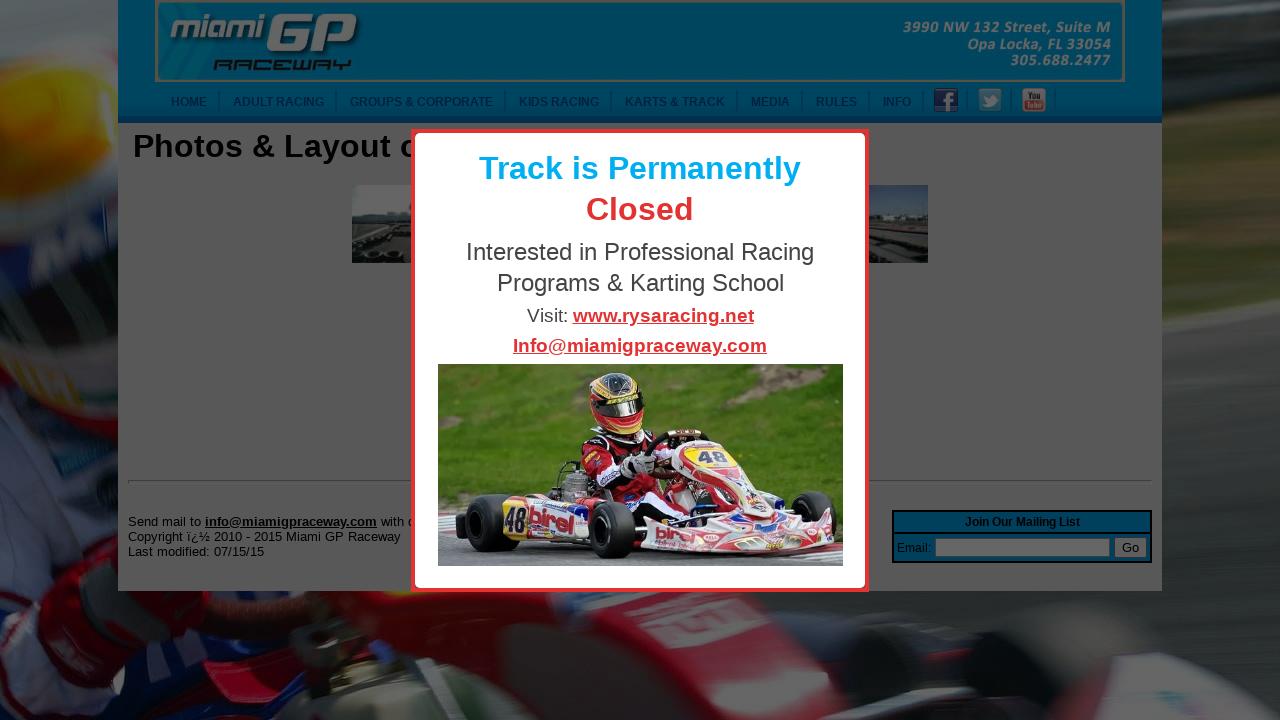

--- FILE ---
content_type: text/html
request_url: http://miamigpraceway.com/photolayout.asp
body_size: 15709
content:
<!DOCTYPE html PUBLIC "-//W3C//DTD XHTML 1.0 Transitional//EN" "http://www.w3.org/TR/xhtml1/DTD/xhtml1-transitional.dtd">
<html xmlns="http://www.w3.org/1999/xhtml">
<head>
<meta http-equiv="Content-Type" content="text/html; charset=windows-1252"/>
<meta content="width=device-width, initial-scale=1.0, maximum-scale=1.0, user-scalable=0" name="viewport">
<meta http-equiv="Content-Language" content="en-us"/>
<title>Photos & Layout of Track</title>
<meta name="GENERATOR" content="Microsoft FrontPage 6.0"/>
<meta name="ProgId" content="FrontPage.Editor.Document"/>
<link rel="File-List" href="index_files/filelist.xml"/>
<link href="Styles/jquery.lightbox-0.5.css" rel="stylesheet" type="text/css" />
<!--[if !mso]>
<style>
v\:*         { behavior: url(#default#VML) }
o\:*         { behavior: url(#default#VML) }
.shape       { behavior: url(#default#VML) }
</style>
<![endif]--><!--[if gte mso 9]>
<xml><o:shapedefaults v:ext="edit" spidmax="1027"/>
</xml><![endif]-->
<!--mstheme-->
<link rel="stylesheet" type="text/css" href="_themes/kart/kart10112013.css"/>

<meta name="Microsoft Theme" content="kart 1011, default"/>
<meta name="Microsoft Border" content="tlb, default"/>
<style media="all" type="text/css">@import "style2013.css";</style>
	<!--[if lt IE 7]>
		<link rel="stylesheet" type="text/css" href="menu/includes/ie6.css" media="screen"/>
	<![endif]-->
<script type="text/javascript">

  var _gaq = _gaq || [];
  _gaq.push(['_setAccount', 'UA-11819260-42']);
  _gaq.push(['_trackPageview']);

  (function() {
    var ga = document.createElement('script'); ga.type = 'text/javascript'; ga.async = true;
    ga.src = ('https:' == document.location.protocol ? 'https://ssl' : 'http://www') + '.google-analytics.com/ga.js';
    var s = document.getElementsByTagName('script')[0]; s.parentNode.insertBefore(ga, s);
  })();


</script>
</head>

<body><div class="wrapper1">
<a href="/"><img src="_borders/MiamiGPBanner.jpg" alt="Miami GP Racetrack" width="970" height="82" border="0"></a>
	<div class="wrapper"  style="width:1044px;">
		<div class="nav-wrapper">
			<div class="nav-left"></div>
			<div class="nav">
				<ul id="navigation" style=" display:block;">
                <li class="#">
						<a href="default.asp" target="_self">
							<span class="menu-left"></span>
							<span class="menu-mid">HOME</span>
							<span class="menu-right"></span>
						</a>
                        </li>
 
					<li class="#">
						<a href="rentals.asp" target="_self">
							<span class="menu-left"></span>
							<span class="menu-mid">ADULT RACING</span>
							<span class="menu-right"></span>
						</a>
	            	   	<div class="sub">			   				<ul>
         			   					<li>

									<a href="rentals.asp" target="_self">Rentals</a>
								</li>
         			   					<!--<li>
									<a href="leagues.asp" target="_self">Leagues</a>
								</li>-->
         			   					<li>
									<a href="endurance.asp" target="_self">Endurance</a>
								</li>
         			   					<li>
									<a href="schoolscoaching.asp" target="_self">Schools/Coaching</a>
								</li>
         			   					<li>
									<a href="proracing.asp" target="_self">Pro-Racing</a>
								</li>
         			   					<li>
									<a href="supermotominimoto.asp" target="_self">SuperMoto/Minimoto</a>
								</li>
			   				</ul>
                            </div>
					</li>
 
					<li class="#">
						<a href="corporate.asp" target="_self">
							<span class="menu-left"></span>
							<span class="menu-mid">GROUPS &amp; CORPORATE</span>
							<span class="menu-right"></span>
						</a>
	            	   	<div class="sub">
			   				<ul>
         			   					<li>
									<a href="corporate.asp" target="_self">Corporate/Team Building</a>
								</li>
         			   					
         			   					<li>
									<a href="birthday.asp" target="_self">Birthday Parties</a>
								</li>
         			   					<li>
									<a href="bachelor.asp" target="_self">Bachelor/Bachelorette Parties</a>
								</li>
			   				</ul>
                            </div>
					</li>
 
					<li class="#">
						<a href="kidsrentals.asp" target="_self">
							<span class="menu-left"></span>
							<span class="menu-mid">KIDS RACING</span>
							<span class="menu-right"></span>
						</a>
	            	   	<div class="sub">
			   				<ul>
         			   					<li>
									<a href="kidsrentals.asp" target="_self">Kids Rentals</a>
								</li>
         			   					<li>
									<a href="kidsbirthday.asp" target="_self">Kids Parties</a>
								</li>
         			   					<li>
									<a href="kidskarts.asp" target="_self">Kids Karts</a>
								</li>
         			   					<li>
									<a href="kidscoaching.asp" target="_self">Kids Coaching</a>
								</li>
         			   					<li>
									<a href="Kidsgettingstarted.asp" target="_self">Kids Pro-Racing</a>
								</li>
			   				</ul>
                            </div>
					</li>
 
					<li class="#">
						<a href="photodesc.asp" target="_self">
							<span class="menu-left"></span>
							<span class="menu-mid">KARTS &amp; TRACK</span>
							<span class="menu-right"></span>
						</a>
	            	   	<div class="sub">
			   				<ul>
         			   					<li>
									<a href="photodesc.asp" target="_self">Photos & Desc of Karts</a>
								</li>
         			   					<li>
									<a href="photolayout.asp" target="_self">Photos & Layout of Track</a>
								</li>
			   				</ul>
                            </div>
					</li>
 
					<li class="#">
						<a href="photos.asp" target="_self">
							<span class="menu-left"></span>
							<span class="menu-mid">MEDIA</span>
							<span class="menu-right"></span>
						</a>
	            	   	<div class="sub">
			   				<ul>
         			   					<li>
									<a href="photos.asp" target="_self">Photos</a>
								</li>
         			   					<li>
									<a href="celebrities.asp" target="_self">Celebrities</a>
								</li>
         			   					<li>
									<a href="youtube.asp" target="_self">Youtube</a>
								</li>
         			   					<li>
									<a href="video.asp" target="_self">Video</a>
								</li>
         			   					<li>
									<a href="safetyvideo.asp" target="_self">Safety Video</a>
								</li>
         			   					<li>
									<a href="reviews.asp" target="_self">Reviews</a>
								</li>
			   				</ul>
                            </div>
					</li>
 
					<li class="#">
						<a href="attire.asp" target="_self">
							<span class="menu-left"></span>
							<span class="menu-mid">RULES</span>
							<span class="menu-right"></span>
						</a>
	            	   	<div class="sub">
			   				<ul>
         			   					<li>
									<a href="attire.asp" target="_self">Attire</a>
								</li>
         			   					<li>
									<a href="requirements.asp" target="_self">Requirements</a>
								</li>
         			   					<li>
									<a href="rules.asp" target="_self">Rules & flags</a>
								</li>
			   				</ul>
                            </div>
					</li>
 
					<li class="#">
						<a href="infohours.asp" target="_self">
							<span class="menu-left"></span>
							<span class="menu-mid">INFO</span>
							<span class="menu-right"></span>
						</a>
	            	   	<div class="sub">
			   				<ul>
         			   					<li>
									<a href="infohours.asp" target="_self">Contact info/Hours/</a>
								</li>
         			   					<li>
									<a href="directions.asp" target="_self">Map/Directions</a>
								</li>
			   				</ul>
                            </div>
					</li>  
                    <li  class="pushD5">
						<a href="https://www.facebook.com/pages/Miami-GP-Raceway/208724877337" target="_self">
							<span class=""></span>
							<span class=""><img src="images/facebook.png" width="24" height="24" border="0" /></span>
							<span class=""></span>
						</a>
                    </li>
                    
                         <li  class="pushD5">
                         <a href="#" target="_self">
							<span class=""></span>
							<span class=""><img src="images/twitter.png" width="24" height="24" border="0" /></span>
							<span class=""></span>
                            </a>
						
                    </li>
                    
                         <li  class="pushD5">
						<a href="http://www.youtube.com/user/miamigpraceway?feature=watch"> 
							<span class=""></span>
							<span class=""><img src="images/youtube.png" width="24" height="24" /></span>
							<span class=""></span>
						</a>
                    </li>

			   	</ul>
			</div>
			<div class="nav-right"></div>
		<br><br>
	 </div>
	</div>
</div>

<div id="BobyContainter">
<!--msnavigation-->
<table border="0" cellpadding="0" cellspacing="0" width="100%">
 
<tr><td>
<div style="padding:5px; font-family: arial, helvetica;"> 
      <b><font size="6"  color="#000000">Photos &amp; Layout of Track </font></b>
<div id="GPMiamiRaceway">


<a href="media/photos/Entry_to_Pit_Area_with_Stands_on_Right.JPG"><img width="104" height="78" border="0" src="media/photos/Entry_to_Pit_Area_with_Stands_on_Right_small.JPG" alt="Entry to Pit Area with Stands on Right"/></a>
<a href="media/photos/Last_Turn_and_Pit_Lane_alongside_wall.JPG"><img width="104" height="78" border="0" src="media/photos/Last_Turn_and_Pit_Lane_alongside_wall_small.JPG" alt="Last Turn and Pit Lane alongside wall"/></a>



<a href="media/photos/Pit_Area_where_karts_start.JPG"><img width="104" height="78" border="0" src="media/photos/Pit_Area_where_karts_start_small.JPG" alt="Pit Area where karts start"/></a>
<a href="media/photos/Track_View.JPG"><img width="104" height="78" border="0" src="media/photos/Track_View_small.JPG" alt="Track View"/></a>



<a href="media/photos/View_from_spectator_stands.JPG"><img width="104" height="78" border="0" src="media/photos/View_from_spectator_stands_small.JPG" alt="View from spectator stands"/></a>

<div>



<a href="media/photos/redbull_2.jpg"><img width="104" height="78" border="0" src="media/photos/redbull_2_small.jpg" alt="redbull 2"/></a>
<a href="media/photos/redbull_3.jpg"><img width="104" height="78" border="0" src="media/photos/redbull_3_small.jpg" alt="redbull 3"/></a>
 <a href="media/photos/IMG_7892.jpg"><img width="104" height="78" border="0" src="media/photos/IMG_7892_small.jpg" alt="IMG_7892 3"/></a>
<a href="media/photos/IMG_8807.jpg"><img width="104" height="78" border="0" src="media/photos/IMG_8807_small.jpg" alt="IMG_8807 2"/></a>
 
</div>

<div><a href="media/photos/1MGP1.jpg"><img width="104" height="78" border="0" src="media/photos/1MGP1_small.jpg" alt="1MGP1"/></a>
<a href="media/photos/2MGP2.jpg"><img width="104" height="78" border="0" src="media/photos/2MGP2_small.jpg" alt="2MGP2"/></a></div>

 
 
 </div></div>
 
 </td>
  </tr>
  <!--msnavigation-->
</table>
<!--msnavigation-->
<table dir="ltr" border="0" cellpadding="0" cellspacing="0" width="100%">
  <tr>

    <!--msnavigation-->
    <td valign="top">

      <p align="left">
      <font face="Arial"color="#000000">

        </font>        
</p>      
      
      <!--msnavigation--></td>
  </tr>
  <!--msnavigation-->
</table>  <hr />
<!--msnavigation-->
<table border="0" cellpadding="0" cellspacing="0" width="100%">
  <tr>
    <td>
      <h5><font color="#000000">Send mail to </font> <a href="mailto:info@miamigpraceway.com"><font color="#000000"> info@miamigpraceway.com</font></a><font color="#000000"> with questions or comments about this web site.<br/>
        Copyright ï¿½ 2010 - 2015 Miami GP Raceway<br/>
        Last modified: 07/15/15 </font></h5></td>
<td><table border="0" cellpadding="3" cellspacing="0" bgcolor="#00A1E6" style="border:2px solid #000000;" align="right">
      <tr>
        <td align="center" style="font-weight: bold; font-family:Arial; font-size:12px; color:#000000;">Join Our Mailing List</td>
      </tr>
      <tr>
        <td align="center" style="border-top:2px solid #000000"><form name="ccoptin" action="http://visitor.r20.constantcontact.com/d.jsp" target="_blank" method="post" style="margin-bottom:2;">
          <input type="hidden" name="llr" value="4a55ircab">
          <input type="hidden" name="m" value="1102238939167">
          <input type="hidden" name="p" value="oi">
          <font style="font-weight: normal; font-family:Arial; font-size:12px; color:#000000;">Email:</font>
          <input type="text" name="ea" size="20" value="" style="font-size:10pt; border:1px solid #999999;">
          <input type="submit" name="go" value="Go" class="submit" style="font-family:Verdana,Geneva,Arial,Helvetica,sans-serif; font-size:10pt;">
        </form></td>
      </tr>
    </table></td>
  </tr>
  <!--msnavigation-->
</table>
</div>
<script language="javascript" type="text/javascript" src="js/jquery-1.3.2.min.js"></script> 
<script language="javascript" type="text/javascript" src="js/jquery.lightbox-0.5.min.js"></script> 
<script type="text/javascript"> 

$(function() {
	$('#GPMiamiRaceway a').lightBox({fixedNavigation:true});
});

</script>

<div id="dark-glass-lock-down">
    <div id="track-closed-box">
        <h1>Track is Permanently <span>Closed</span></h1>
        <h2>Interested in Professional Racing Programs & Karting School</h2>
        <h3>Visit: <a href="https://www.rysaracing.net" target="_blank">www.rysaracing.net</a> </h3>
        <h3><a href="mailto:Info@miamigpraceway.com?subject=miamigpraceway.com Inquiry">Info@miamigpraceway.com</a> </h3>
        <img src="RYSA-mike-2023.jpg" width="80%">
    </div>
</div>
<style>

#dark-glass-lock-down {
    position: fixed;
    width: 100%;
    height: 100%;
    margin: auto;
    top: 0;
    bottom: 0;
    left: 0;
    right: 0;
    background-color: rgba(0, 0, 0, .6);
    z-index: 99999;
}

#track-closed-box {
    position: absolute;
    margin: auto;
    top: 0;
    bottom: 0;
    left: 0;
    right: 0;
    width: 450px;
    height: 455px;
    background-color: #ffffff;
    color: #444444;
    border-radius: 5px;
    outline: #e23232 solid 4px;
}

    #track-closed-box img{
        width: 90%;
        height: auto;
        display: block;
        margin: 0 auto;
    }
#track-closed-box > * {
    margin:0 10px;
    text-align: center;
    line-height: 1.3em;
}
#track-closed-box > *:first-child {
    margin-top: 15px;
}#track-closed-box > *:not(:first-child) {
    margin-top: 6px;
}
#track-closed-box h1 {

    color:#00AFF2;
 }
#track-closed-box h1 span {
    color: #e23232;
 }
#track-closed-box h3 a {
    color: #e23232;
 }

 @media screen and (max-width: 500px) {
    #track-closed-box {
        width: 90%;
        height: 455px;
    }
    #track-closed-box img{
        width: 90%;
        height: auto;
        display: block;
        margin: 0 auto;
    }
    #track-closed-box > * {
        margin:0 10px;
        text-align: center;
        line-height: 1.3em;
    }
    #track-closed-box > *:first-child {
        margin-top: 15px;
    }
    #track-closed-box > *:not(:first-child) {
        margin-top: 6px;
    }
    #track-closed-box h1 {

     }
    #track-closed-box h2 {
        margin-top:20px !important;
        margin-bottom:20px !important;
     }
    #track-closed-box h2 {
     }
    #track-closed-box h1 span {

     }
    #track-closed-box h3 a {

     }
 }

</style>
</body>
</html>


--- FILE ---
content_type: text/css
request_url: http://miamigpraceway.com/_themes/kart/kart10112013.css
body_size: 48026
content:

ul {
	list-style-image: url(awatbul1.gif);
}
ul ul {
	list-style-image: url(awatbul2.gif);
}
ul ul ul {
	list-style-image: url(awatbul3.gif);
	;
}
a:link {
	color: rgb(73, 18, 255);
}
a:active {
	color: rgb(255, 18, 0);
}
a:visited {
	color: rgb(255, 18, 255);
}

body {
	background-color:#5DA0FF;
	
	/*color: rgb(73, 18, 141);*/
	font-family: arial, helvetica;

	background:url(n35_3_res70.jpg) top right no-repeat;  background-attachment:fixed;
	margin:0; 
	padding:0;
}


#BobyContainter {
	padding: 0 10px 10px 10px;
	width:1024px;
	margin-left:auto;
	margin-right:auto;
	/*background-image:url(whiteBG_68trans.png);*/
	background-color:#dedede;
	background-repeat:repeat;
}

p{ /*background-color:#333;*/}



#BoxContainter {
	width:970px;
	border-style:solid;
	border-width:0px;
	border-color:#00C;
	margin-left:auto;
	margin-right:auto;
	height:20px;
	text-align:center;
	vertical-align:middle;
	letter-spacing:14px;
}
.BoxContainterChild {
	width:91px;
	height:20px;
	border-style:solid;
 
	/*border-color:#ccc;*/
	border-width:0px;
	display:inline-block;
	letter-spacing:normal;
	text-align:center;
}

table {
	/*
	table-border-color-light: rgb(86, 141, 18);
	table-border-color-dark: rgb(86, 141, 18);
	*/
	border-color: rgb(86, 141, 18);
}

th {
	border-color: rgb(86, 141, 18);
}
td {
	border-color: rgb(86, 141, 18);
}
h1 {
	 
}
h2 {
 
}
h3 {
 
}
h4 {
 
}
h5 {
 
}
h6 {
 
}
hr {
	color: rgb(0, 0, 0);
}
button {
}
label {
}
.mstheme-text {
}
textarea {
}
fieldset {
	color: rgb(0, 0, 0);
}
legend {
	color: rgb(0, 0, 0);
}
select {
	color: rgb(0, 0, 0);
}
caption {
	color: rgb(0, 0, 0);
}
.ms-addnew {
	font-weight: normal;
	font-family: arial, helvetica;
	text-decoration: none;
	color: #3333CC;
}
.ms-alerttext {
	color: #DB6751;
	font-family: arial, helvetica;
}
.ms-alternating {
	background-color: #D0D1E2;
}
.ms-announcementtitle {
	font-weight: bold;
}
.ms-appt {
	border-right-width: 2px;
	border-right-color: #333333;
	color: #000000;
	border-left-width: 2px;
	border-right-style: solid;
	border-left-color: #333333;
	overflow: hidden;
	height: 18px;
	border-bottom-width: 2px;
	border-left-style: solid;
	border-bottom-color: #333333;
	border-bottom-style: solid;
	text-align: center;
	vertical-align: middle;
	border-top-width: 2px;
	border-top-color: #333333;
/*	text-overflow: ellipsis; */
	border-top-style: solid;
	background-color: #006666;
}
.ms-appt a {
	color: #3333CC;
}
.ms-appt a:hover {
	color: #009966;
}
.ms-apptsingle {
	border-right-color: #000000;
	border-right-style: solid;
	overflow: hidden;
	vertical-align: middle;
	border-left-width: 1px;
/*	text-overflow: ellipsis; */
	color: #000000;
	border-left-color: #000000;
	height: 18px;
	border-left-style: solid;
	border-right-width: 1px;
}
.ms-authoringcontrols {
	font-family: arial, helvetica;
	background-color: #D0D1E2;
	color: #000000;
}
.ms-back {
	background-color: #D0D1E2;
	padding-right: 4px;
	padding-top: 2px;
	padding-bottom: 4px;
	padding-left: 4px;
	vertical-align: top;
}
.ms-banner {
	color: #BABACC;
	font-family: arial, helvetica;
}
.ms-banner a:link {
	color: #FFFFFF;
	text-decoration: none;
	font-weight: bold;
	font-family: arial, helvetica;
}
.ms-banner a:visited {
	color: #FFFFFF;
	text-decoration: none;
	font-weight: bold;
	font-family: arial, helvetica;
}
.ms-bannerframe, .ms-grheaderbackground, .ms-stormefree {
	background-color: #000000;
	background-repeat: repeat-x;
	background-image: url();
}
.ms-bodyareaframe {
	border-left-color: #BABACC;
	border-top-color: #BABACC;
	border-bottom-color: #BABACC;
	border-right-color: #BABACC;
}
.ms-cal {
	border-collapse: collapse;
	font-family: arial, helvetica;
	table-layout: fixed;
	cursor: default;
}
.ms-calallday {
	vertical-align: top;
	text-align: center;
	width: 10%;
	height: 12px;
}
.ms-calbot {
	border-right-width: 1px;
	border-right-color: #333333;
	border-left-width: 1px;
	border-left-color: #333333;
	border-top-width: medium;
	border-right-style: solid;
	border-top-color: inherit;
	border-left-style: solid;
	height: 2px;
	border-top-style: none;
	border-bottom-width: 1px;
	border-bottom-color: #333333;
	border-bottom-style: solid;
}
.ms-caldmidhalfhour {
	border-left-color: #333333;
	border-right-color: #333333;
	border-bottom-color: #333333;
	border-top-color: #333333;
	height: 20px;
}
.ms-caldmidhour {
	height: 20px;
	border-top-color: #333333;
	border-left-color: #333333;
	border-right-color: #333333;
	border-bottom-color: #333333;
}
.ms-caldmidquarterhour {
	border-bottom-width: 0px;
	border-bottom-color: inherit;
	border-right-width: 0px;
	height: 20px;
	border-bottom-style: none;
	border-right-color: inherit;
	border-top-width: 0px;
	border-right-style: none;
	border-top-color: inherit;
	border-top-style: none;
	border-left-width: 0px;
	border-left-color: inherit;
	border-left-style: none;
}
.ms-caldow {
	border-left-color: #333333;
	text-align: center;
	color: #000000;
	border-left-style: solid;
	border-top-width: 1px;
	border-top-color: #333333;
	border-top-style: solid;
	height: 20px;
	font-weight: bold;
	border-right-width: 1px;
	border-right-color: #333333;
	border-left-width: 1px;
	border-right-style: solid;
	vertical-align: top;
}
.ms-caldowdown {
	vertical-align: middle;
	font-family: arial, helvetica;
	color: #000000;
	text-align: center;
	font-weight: bold;
}
.ms-caldown {
	vertical-align: top;
	color: #000000;
}
.ms-caldspacer {
	border-right-width: 1px;
	border-right-color: #333333;
	border-left-width: 1px;
	border-right-style: solid;
	border-left-color: #333333;
	height: 4px;
	border-left-style: solid;
}
.ms-calhalfhour {
	height: 12px;
	border-top-width: 1px;
	border-top-color: #999999;
	vertical-align: top;
	border-top-style: solid;
}
.ms-calhead {
	border-bottom-color: inherit;
	border-top-color: inherit;
	border-bottom-style: none;
	font-family: arial, helvetica;
	border-top-style: none;
	border-left-width: medium;
	padding-bottom: 2px;
	border-left-color: inherit;
	color: #FFFFFF;
	padding-right: 2px;
	background-color: #000000;
	border-left-style: none;
	border-right-width: medium;
	border-right-color: inherit;
	padding-left: 2px;
	text-align: center;
	border-right-style: none;
	border-bottom-width: medium;
	border-top-width: medium;
	padding-top: 2px;
}
.ms-calhour {
	border-top-width: 1px;
	border-top-style: solid;
	width: 10%;
	height: 12px;
	vertical-align: top;
	border-top-color: #333333;
}
.ms-calmid {
	border-left-width: 1px;
	border-left-color: #333333;
	border-left-style: solid;
	border-right-width: 1px;
	border-right-color: #333333;
	border-right-style: solid;
	height: 20px;
}
.ms-calquarterhour {
	vertical-align: top;
	border-top-width: 0px;
	border-top-color: inherit;
	height: 12px;
	border-top-style: none;
}
.ms-calspacer {
	border-left-color: #333333;
	border-left-style: solid;
	border-right-width: 1px;
	border-right-color: #333333;
	border-right-style: solid;
	height: 4px;
	border-left-width: 1px;
}
.ms-caltop {
	border-left-color: #333333;
	border-left-style: solid;
	vertical-align: top;
	border-top-width: 1px;
	border-top-color: #333333;
	height: 30px;
	border-top-style: solid;
	border-right-width: 1px;
	border-right-color: #333333;
	border-right-style: solid;
	border-left-width: 1px;
	width: 14%;
}
.ms-calvspacer {
	width: 0px;
	background-color: #333333;
}
.ms-categorytitle {
	font-weight: bold;
	text-decoration: none;
	font-family: arial, helvetica;
}
.ms-connerror {
	color: #db6751;
}
.ms-dappt {
	border-right-width: 2px;
	border-left-width: 2px;
	border-right-color: #333333;
	border-left-color: #333333;
	border-bottom-width: 2px;
	color: #000000;
	vertical-align: middle;
	border-bottom-color: #333333;
	border-right-style: solid;
	overflow: hidden;
	border-left-style: solid;
	border-bottom-style: solid;
	border-top-width: 2px;
	border-top-color: #333333;
	text-align: center;
	border-top-style: solid;
	background-color: #006666;
	height: 18px;
}
.ms-dapptsingle {
	border-right-style: solid;
	height: 18px;
	color: #000000;
	border-left-color: #000000;
	vertical-align: middle;
	border-left-style: solid;
	overflow: hidden;
	border-right-width: 1px;
	border-right-color: #000000;
	border-left-width: 1px;
}
.ms-datepicker {
	font-family: Arial, Helvetica, sans-serif;
	border-right-width: 2px;
	cursor: default;
	border-right-color: activeborder;
	border-right-style: outset;
	border-bottom-width: 2px;
	border-bottom-color: activeborder;
	border-top-width: 2px;
	border-left-width: 2px;
	border-bottom-style: outset;
	border-top-color: activeborder;
	border-left-color: activeborder;
	border-top-style: outset;
	border-left-style: outset;
	background-color: #FFFFFF;
	color: #000000;
}
.ms-datepickeriframe {
	display: none;
	position: absolute;
	background-color: #FFFFFF;
	background-attachment: scroll;
	background-position: 0% 0%;
	background-repeat: repeat;
	background-image: url(none);
}
.ms-dcal {
	border-left-width: 1px;
	border-right-width: 1px;
	border-left-color: #333333;
	border-right-color: #333333;
	border-left-style: solid;
	border-right-style: solid;
	table-layout: fixed;
	font-family: arial, helvetica;
	cursor: default;
	border-collapse: collapse;
}
.ms-descriptiontext {
	color: #000000;
	font-family: arial, helvetica;
}
.ms-descriptiontext a {
	color: #3333CC;
	font-family: arial, helvetica;
}
.ms-discussionseparator {
	color: #999999;
	height: 1px;
}
.ms-discussiontitle {
	color: #000000;
	font-family: arial, helvetica;
	font-weight: bold;
}
.ms-dpday {
	border-bottom-width: medium;
	border-bottom-color: inherit;
	border-bottom-style: none;
	border-top-width: medium;
	border-top-color: inherit;
	border-left-width: medium;
	border-top-style: none;
	border-left-color: inherit;
	border-left-style: none;
	border-right-width: medium;
	border-right-color: inherit;
	cursor: pointer;
	text-align: center;
	border-right-style: none;
}
.ms-dpdow {
	border-left-color: inherit;
	border-bottom-color: #333333;
	border-right-color: inherit;
	border-left-style: none;
	border-bottom-style: solid;
	border-right-style: none;
	border-top-width: medium;
	border-top-color: inherit;
	border-top-style: none;
	vertical-align: top;
	color: #000000;
	border-left-width: medium;
	text-align: center;
	border-bottom-width: 1px;
	border-right-width: medium;
	font-weight: bold;
}
.ms-dpfoot {
	text-align: center;
	border-right-color: inherit;
	border-bottom-color: inherit;
	border-right-style: none;
	border-bottom-style: none;
	border-left-width: medium;
	border-left-color: inherit;
	border-left-style: none;
	height: 24px;
	font-style: italic;
	border-top-width: 1px;
	border-top-color: inherit;
	border-top-style: solid;
	border-right-width: medium;
	border-bottom-width: medium;
}
.ms-dphead {
	border-top-color: inherit;
	font-weight: bold;
	border-top-style: none;
	text-align: center;
	border-bottom-width: medium;
	background-color: #BABACC;
	border-bottom-color: inherit;
	border-left-width: medium;
	border-bottom-style: none;
	border-left-color: inherit;
	border-left-style: none;
	border-right-width: medium;
	border-right-color: inherit;
	border-right-style: none;
	color: #000000;
	border-top-width: medium;
}
.ms-dpnextprev {
	border-right-style: none;
	border-left-style: none;
	border-bottom-width: medium;
	border-bottom-style: none;
	border-top-width: medium;
	border-top-color: inherit;
	text-align: center;
	border-top-style: none;
	background-color: #BABACC;
	cursor: pointer;
	font-weight: bold;
	border-right-width: medium;
	border-right-color: inherit;
	border-left-width: medium;
	border-left-color: inherit;
	color: #000000;
	border-bottom-color: inherit;
}
.ms-dpnonmonth {
	border-top-width: medium;
	border-top-style: none;
	border-left-width: medium;
	border-left-color: inherit;
	text-align: center;
	cursor: pointer;
	border-bottom-width: medium;
	border-left-style: none;
	border-bottom-color: inherit;
	border-bottom-style: none;
	border-right-width: medium;
	border-right-color: inherit;
	border-right-style: none;
	border-top-color: inherit;
	color: #999999;
}
.ms-dpselectedday {
	border-bottom-width: medium;
	border-bottom-color: inherit;
	border-top-width: medium;
	text-align: center;
	border-bottom-style: none;
	border-top-color: inherit;
	border-top-style: none;
	border-left-width: medium;
	border-right-width: medium;
	border-left-color: inherit;
	border-right-color: inherit;
	cursor: pointer;
	border-left-style: none;
	background-color: #D0D1E2;
	border-right-style: none;
}
.ms-error {
	font-weight: normal;
	color: #FF0000;
	font-family: arial, helvetica;
}
.ms-filedialog td {
	height: 16px;
}
.ms-firstcalhour {
	width: 10%;
	height: 12px;
	vertical-align: top;
}
.ms-formbody {
	color: #000000;
	font-family: arial, helvetica;
	vertical-align: top;
}
.ms-formdescription {
	font-family: arial, helvetica;
	color: #323232;
}
.ms-formdescription a {
	text-decoration: none;
	color: #3333CC;
}
.ms-formlabel {
	color: #323232;
	font-size: .7em;
	font-weight: normal;
	font-family: verdana;
}
.ms-formrecurrence {
	font-weight: normal;
	font-family: arial, helvetica;
	vertical-align: top;
}
.ms-formtable .ms-formbody {
	line-height: 1.3em;
}
.ms-gb {
	font-family: arial, helvetica;
	height: 18px;
	color: #000000;
	font-weight: bold;
	background-color: #D0D1E2;
}
.ms-gridt1 {
	color: #999999;
	font-family: arial, helvetica;
	text-align: center;
}
.ms-gridtext {
	cursor: default;
	height: 19px;
	font-family: arial, helvetica;
}
.ms-highlight {
	background-color: #000000;
}
.ms-homepagetitle {
	color: #000000;
	font-weight: bold;
	font-family: arial, helvetica;
	text-decoration: none;
}
:hover.ms-homepagetitle {
	color: #3333CC;
	text-decoration: underline;
}
.ms-hovercellactive {
	border-top-color: #3333cc;
	border-top-style: solid;
	border-right-width: 1px;
	border-right-color: #3333cc;
	background-color: #BABACC;
	border-right-style: solid;
	border-left-width: 1px;
	border-left-color: #3333cc;
	border-left-style: solid;
	border-bottom-width: 1px;
	border-bottom-color: #3333cc;
	border-bottom-style: solid;
	border-top-width: 1px;
}
.ms-hovercellactivedark {
	border-bottom-style: solid;
	background-color: #DFE0F0;
	border-left-width: 1px;
	border-left-color: #999999;
	border-left-style: solid;
	border-right-width: 1px;
	border-right-color: #999999;
	border-right-style: solid;
	border-bottom-width: 1px;
	border-bottom-color: #999999;
	border-top-width: 1px;
	border-top-color: #999999;
	border-top-style: solid;
}
.ms-imglibmenu {
	background-color: #D0D1E2;
	font-family: arial, helvetica;
	cursor: pointer;
	color: #3333CC;
}
.ms-imglibmenuarea {
	background-color: #D0D1E2;
}
.ms-imglibmenuhead {
	cursor: move;
}
.ms-imglibmenutext {
	color: #3333CC;
	font-weight: bold;
	cursor: move;
}
.ms-imglibthumbnail {
	background-color: #D0D1E2;
	border-bottom-width: 0px;
	border-bottom-color: #BABACC;
	border-left-width: 0px;
	border-left-color: #BABACC;
	border-bottom-style: solid;
	border-left-style: solid;
	border-top-width: 0px;
	border-top-color: #BABACC;
	border-top-style: solid;
	border-right-width: 0px;
	border-right-color: #BABACC;
	border-right-style: solid;
}
.ms-itemheader a {
	text-decoration: none;
	font-weight: bold;
	font-family: arial, helvetica;
	color: #000000;
}
.ms-itemheader a:hover {
	color: #000000;
	text-decoration: underline;
}
.ms-itemheader a:visited {
	color: #000000;
	text-decoration: none;
}
.ms-itemheader a:visited:hover {
	text-decoration: underline;
}
.ms-long {
	font-family: Arial, Helvetica, sans-serif;
	width: 386px;
}
.ms-main {
	border-top-color: #BABACC;
	border-right-color: #BABACC;
	border-left-color: #BABACC;
	border-bottom-color: #BABACC;
}
.ms-menuimagecell {
	background-color: #D0D1E2;
	cursor: pointer;
}
.ms-mwsinstantiated a:hover {
	color: #009966;
	text-decoration: underline;
}
.ms-mwsinstantiated a:link, .ms-mwsinstantiated a:visited {
	text-decoration: none;
	color: #3333CC;
}
.ms-mwsselectedinstance {
	color: #000000;
	text-decoration: none;
}
.ms-mwsuninstantiated a:hover {
	text-decoration: underline;
	color: #3333CC;
}
.ms-mwsuninstantiated a:link, .ms-mwsuninstantiated a:visited {
	text-decoration: none;
	color: #3333CC;
}
.ms-nav .ms-navwatermark {
	color: #DFE0F0;
}
.ms-nav a {
	text-decoration: none;
	font-weight: normal;
	font-family: arial, helvetica;
	color: #3333CC;
}
.ms-nav a:hover {
	color: #009966;
	text-decoration: underline;
}
.ms-nav a:link {
}
.ms-nav a:visited {
	color: #3333CC;
}
.ms-nav td {
	font-weight: normal;
	font-family: arial, helvetica;
	color: #000000;
}
.ms-nav td, .ms-nav .ms-spzonelabel, .ms-input {
	font-family: arial, helvetica;
}
.ms-nav th {
	color: #000000;
	font-weight: normal;
	font-family: arial, helvetica;
}
.ms-navframe {
	border-top-color: #D0D1E2;
	background-repeat: repeat;
	background-image: url(none);
	background-attachment: scroll;
	background-position: 0% 0%;
	background-color: #D0D1E2;

	border-right-color: #D0D1E2;
	border-bottom-color: #D0D1E2;
	border-left-color: #D0D1E2;
}
.ms-navheader a, .ms-navheader a:link, .ms-navheader a:visited {
	font-weight: bold;
}
.ms-navline {
	border-bottom-width: 1px;
	border-bottom-color: #999999;
	border-bottom-style: solid;
}
.ms-pagecaption {
	color: #000000;
	font-family: arial, helvetica;
}
.ms-pageheaderdate {
	color: #000000;
	font-family: arial, helvetica;
}
.ms-pageheadergreeting {
	font-family: arial, helvetica;
	color: #000000;
}
.ms-pagetitle {
	font-weight: bold;
	font-family: arial, helvetica;
	color: #000000;
}
.ms-pagetitle a {
	text-decoration: none;
	color: #3333CC;
}
.ms-pagetitle a:hover {
	text-decoration: underline;
	color: #009966;
}
.ms-partline {
	background-color: #333333;
}
.ms-partspacingvertical, .ms-partspacinghorizontal {
	padding-top: 10px;
}
.ms-propertysheet {
	font-family: arial, helvetica;
}
.ms-propertysheet a {
	text-decoration: none;
	color: #3333CC;
}
.ms-propertysheet a:hover {
	text-decoration: underline;
	color: #009966;
}
.ms-propertysheet a:visited {
	text-decoration: none;
	color: #999999;
}
.ms-propertysheet a:visited:hover {
	text-decoration: underline;
}
.ms-propertysheet th {
	font-family: arial, helvetica;
	color: #000000;
	font-weight: bold;
}
.ms-propgridbuilderbutton {
	width: 16px;
	border-top-width: 1px;
	border-top-color: #CCCCCC;
	border-bottom-width: 1px;
	border-top-style: solid;
	border-bottom-color: #CCCCCC;
	border-right-width: 1px;
	border-right-color: #CCCCCC;
	border-bottom-style: solid;
	background-color: #BABACC;
	border-right-style: solid;
	border-left-width: 1px;
	border-left-color: #CCCCCC;
	border-left-style: solid;
	display: none;
}
.ms-radiotext {
	cursor: default;
	height: 19px;
	font-family: verdana;
	text-align: left;
	font-size: 10pt;
}
.ms-rtapplybackground {
	border-top-width: 0.02cm;
	border-top-color: #CCCCCC;
	border-left-width: 0.02cm;
	border-top-style: solid;
	border-left-color: #CCCCCC;
	border-right-width: 0.02cm;
	border-bottom-width: 0.02cm;
	border-right-color: #CCCCCC;
	border-left-style: solid;
	border-bottom-color: #CCCCCC;
	background-color: #000000;
	border-right-style: solid;
	border-bottom-style: solid;
}
.ms-rtremovebackground {
	border-left-width: 0.02cm;
	border-left-color: #FFFFFF;
	border-right-width: 0.02cm;
	border-left-style: solid;
	border-right-color: #FFFFFF;
	border-right-style: solid;
	border-top-width: 0.02cm;
	border-bottom-width: 0.02cm;
	border-top-color: #FFFFFF;
	border-bottom-color: #FFFFFF;
	border-top-style: solid;
	border-bottom-style: solid;
	background-color: transparent;
}
.ms-rttoolbardefaultstyle {
	font-weight: normal;
	font-family: arial, helvetica;
	font-variant: normal;
	font-style: normal;
	font-size: 8pt;
}
.ms-searchcorner {
	background-image: url(none);
	background-color: #BABACC;
}
.ms-searchform {
	background-color: #BABACC;
}
.ms-sectionheader {
	color: #000000;
	font-weight: bold;
	font-family: arial, helvetica;
}
.ms-sectionheader a {
	color: #000000;
	text-decoration: none;
}
.ms-sectionheader a:hover {
	text-decoration: none;
	color: #000000;
}
.ms-sectionheader a:visited {
	text-decoration: none;
	color: #000000;
}
.ms-sectionline {
	background-color: #333333;
}
.ms-selected {
	background-color: #006666;
	color: #000000;
}
.ms-selected span {
	color: #006666;
}
.ms-selectednav {
	border-bottom-color: #000000;
	border-top-width: 1px;
	border-bottom-style: solid;
	background-repeat: repeat;
	border-right-width: 1px;
	border-top-style: solid;
	padding-bottom: 2px;
	border-right-color: #000000;
	background-attachment: scroll;
	border-right-style: solid;
	background-color: #FFFFFF;
	background-position: 0% 0%;
	padding-top: 1px;
 
	border-bottom-width: 1px;
	border-left-width: 1px;
	border-left-color: #000000;
	border-top-color: #000000;
	background-image: url(none);
	border-left-style: solid;
}
.ms-selectedtitle {
	border-right-color: #CCCCCC;
	border-right-style: solid;
	background-color: #D0D1E2;
	padding-bottom: 2px;
	border-bottom-width: 1px;
	padding-top: 1px;
	border-bottom-color: #CCCCCC;
	border-bottom-style: solid;
	border-left-width: 1px;
	border-left-color: #CCCCCC;
	border-left-style: solid;
	border-top-width: 1px;
	border-top-color: #CCCCCC;
	border-right-width: 1px;
	border-top-style: solid;
}
.ms-separator {
	color: #000000;
}
.ms-smallheader {
	font-weight: bold;
	font-family: arial, helvetica;
	color: #000000;
}
.ms-smallsectionline {
	border-bottom-width: 1px;
	border-bottom-color: #BABACC;
	border-bottom-style: solid;
	padding-bottom: 0;
	padding-right: 0;
	padding-left: 0;
	padding-top: 2px;
}
.ms-spbutton {
	font-family: arial, helvetica;
}
.ms-sperror {
	padding-left: 2px;
	padding-bottom: 2px;
	padding-top: 2px;
	border-bottom-width: 2px;
	color: #DB6751;
	border-bottom-color: #DFE0F0;
	font-family: arial, helvetica;
	border-bottom-style: solid;
	padding-right: 2px;
}
.ms-splink {
	color: #3333cc;
	font-family: arial, helvetica;
}
.ms-splink a:link, .ms-splink a:visited {
	color: #3333CC;
	text-decoration: none;
}
.ms-spzone {
	border-left-width: 1px;
	border-left-color: #000000;
	border-right-width: 1px;
	border-left-style: solid;
	border-right-color: #000000;
	padding-right: 5px;
	border-bottom-width: 1px;
	padding-left: 5px;
	border-right-style: solid;
	border-bottom-color: #000000;
	border-bottom-style: solid;
	border-top-width: 1px;
	border-top-color: #000000;
	padding-top: 5px;
	border-top-style: solid;
	padding-bottom: 5px;
}
.ms-spzonecaption {
	font-family: arial, helvetica;
	color: #000000;
}
.ms-spzoneibar {
	border-left-width: 3px;
	border-left-color: #009966;
	border-left-style: solid;
	border-top-width: 3px;
	border-top-color: #009966;
	border-top-style: solid;
	border-bottom-width: 3px;
	border-bottom-color: #009966;
	border-bottom-style: solid;
	border-right-width: 3px;
	border-right-color: #009966;
	border-right-style: solid;
}
.ms-spzonelabel {
	font-family: arial, helvetica;
	padding-left: 0;
	padding-right: 0;
	padding-bottom: 0;
	color: #000000;
	padding-top: 0;
}
.ms-spzoneselected {
	padding-bottom: 5px;
	border-left-width: 1px;
	border-top-width: 1px;
	border-left-color: #009966;
	border-top-color: #009966;
	border-bottom-width: 1px;
	border-left-style: solid;
	border-top-style: solid;
	border-bottom-color: #009966;
	border-right-width: 1px;
	padding-left: 5px;
	border-right-color: #009966;
	border-bottom-style: solid;
	padding-top: 5px;
	border-right-style: solid;
	padding-right: 5px;
}
.ms-stormeestimated {
	background-color: #009966;
}
.ms-stormefree {
	background-color: #336666;
}
.ms-stormeused {
	background-color: #3333CC;
}
.ms-stylebody {
	font-size: 8pt;
	font-family: verdana;
}
.ms-stylebox {
	border-top-width: 1px;
	border-top-color: #999999;
	border-right-width: 1px;
	border-bottom-width: 1px;
	border-right-color: #999999;
	border-bottom-color: #999999;
	border-left-width: 1px;
	border-top-style: solid;
	border-left-color: #999999;
	border-right-style: solid;
	border-bottom-style: solid;
	border-left-style: solid;
	text-align: left;
	font-family: verdana;
}
.ms-styleheader {
	background-color: #D0D1E2;
	font-family: verdana;
	font-size: 0.68em;
}
.ms-styleheader a:hover, .ms-stylebody a:hover {
	color: #ff3300;
	text-decoration: underline;
}
.ms-styleheader a:link, .ms-stylebody a:link {
	text-decoration: none;
	color: #3333CC;
}
.ms-styleheader a:visited, .ms-stylebody a:visited {
	text-decoration: none;
}
.ms-stylelabel {
	color: #999999;
	font-size: 8pt;
	font-family: verdana;
}
.ms-subsmanagecell {
	vertical-align: top;
	font-family: arial, helvetica;
	height: 18px;
	color: #000000;
}
.ms-subsmanageheader {
	font-weight: bold;
	vertical-align: top;
	text-decoration: none;
	font-family: arial, helvetica;
	background-color: #D0D1E2;
}
.ms-surveygvvbar {
	background-color: #666666;
	border-bottom-width: 0px;
	border-bottom-color: #CCCCCC;
	width: 9px;
	border-bottom-style: solid;
	border-top-width: 0px;
	border-top-color: #666666;
	border-top-style: solid;
}
.ms-surveygvvbars {
	width: 20px;
}
.ms-surveyvbart {
	font-size: 7pt;
	color: #999999;
	font-family: verdana;
	text-align: center;
}
.ms-tabinactive {
	border-right-style: solid;
	border-left-width: 2px;
	border-bottom-width: 2px;
	color: #3333CC;
	border-left-color: #D0D1E2;
	border-bottom-color: #D0D1E2;
	border-top-width: 2px;
	border-left-style: solid;
	border-bottom-style: solid;
	border-top-color: #D0D1E2;
	border-top-style: solid;
	padding-right: 10px;
	border-right-width: 2px;
	background-color: #D0D1E2;
	padding-top: 3px;
	padding-bottom: 3px;
	border-right-color: #D0D1E2;
	padding-left: 10px;
	font-family: arial, helvetica;
}
.ms-tabinactive a:link, .ms-tabinactive a:hover, .ms-tabinactive a:visited {
	color: #3333CC;
	text-decoration: none;
}
.ms-tabselected {
	border-left-width: 2px;
	border-left-color: #333333;
	border-bottom-width: 2px;
	border-top-width: 2px;
	border-bottom-color: #333333;
	font-weight: bold;
	border-top-color: #333333;
	padding-right: 10px;
	border-left-style: solid;
	border-right-width: 2px;
	padding-top: 3px;
	border-bottom-style: solid;
	border-right-color: #333333;
	border-top-style: solid;
	font-family: arial, helvetica;
	border-right-style: solid;
	color: #BABACC;
	background-color: #333333;
	padding-bottom: 3px;
	padding-left: 10px;
}
.ms-titlearea {
	color: #000000;
	font-family: arial, helvetica;
}
.ms-titlearealine {
	background-color: #333333;
}
.ms-toolbar, .ms-toolbar a:visited {
	font-family: arial, helvetica;
	color: #3333CC;
	text-decoration: none;
}
.ms-toolpanebody {
	padding-bottom: 2px;
	padding-top: 2px;
}
.ms-toolpaneborder {
	border-top-style: solid;
	border-right-style: solid;
	border-bottom-width: medium;
/*	border-bottom-color: none;*/
	border-bottom-style: solid;
	border-top-width: medium;
	border-right-width: 1px;
/*	border-top-color: none; */
	border-right-color: #DFE0F0;
	border-left-width: 1px;
	border-left-color: #DFE0F0;
	border-left-style: solid;
}
.ms-toolpaneclose {
	background-color: #BABACC;
}
.ms-toolpaneerror {
	padding-top: 2px;
	font-family: arial, helvetica;
	padding-right: 2px;
	color: #db6751;
	padding-left: 2px;
	padding-bottom: 2px;
}
.ms-toolpanefooter {
	padding-top: 5px;
	padding-right: 5px;
	font-family: arial, helvetica;
	color: #000000;
	padding-bottom: 5px;
	padding-left: 5px;
	background-color: #BABACC;
}
.ms-toolpaneframe {
	padding-right: 0px;
	padding-bottom: 0px;
	padding-left: 0px;
	background-color: #D0D1E2;
	padding-top: 0px;
}
.ms-toolpaneheader {
	border-bottom-style: none;
	border-top-style: none;
	border-left-style: none;
	border-right-style: none;
	background-color: #BABACC;
}
.ms-toolpaneinfo {
	color: #000000;
	padding-bottom: 0px;
	padding-left: 5px;
	padding-top: 5px;
	background-color: #DFE0F0;
	padding-right: 5px;
	font-family: arial, helvetica;
}
.ms-toolpanetitle {
	font-weight: bold;
	padding-top: 3px;
	font-family: arial, helvetica;
	padding-bottom: 3px;
	background-color: #BABACC;
	color: #000000;
}
.ms-toolpartspacing {
	padding-top: 8px;
}
.ms-toolstrip {
	border-left-color: #000000;
	border-bottom-width: 1px;
	border-bottom-color: #000000;
	border-left-style: solid;
	border-bottom-style: solid;
	border-top-width: 1px;
	border-right-width: 1px;
	border-right-color: #000000;
	border-top-color: #000000;
	border-top-style: solid;
	border-right-style: solid;
	color: #000000;
	background-color: #D0D1E2;
	border-left-width: 1px;
}
.ms-tpbody {
	font-family: arial, helvetica;
	color: #000000;
}
.ms-tpbody a:link, .ms-tpbody a:visited, .ms-tpbody a:hover {
	cursor: pointer;
	text-decoration: none;
	color: #3333CC;
}
.ms-tpborder {
	border-bottom-style: none;
	border-left-width: medium;
	border-left-color: inherit;
	border-left-style: none;
	border-right-width: medium;
	border-right-color: inherit;
	border-right-style: none;
	border-bottom-width: medium;
	border-top-width: medium;
	border-bottom-color: inherit;
	border-top-color: inherit;
	border-top-style: none;
}
.ms-tpcommands {
}
.ms-tpheader {
	background-color: #999999;
}
.ms-tpinput {
	font-family: arial, helvetica;
	color: #FFFFFF;
}
.ms-tptitle {
	padding-top: 2px;
	font-family: arial, helvetica;
	padding-bottom: 2px;
	color: #000000;
	font-weight: bold;
}
.ms-underline {
	padding-right: 4px;
	padding-top: 2px;
	padding-left: 4px;
	vertical-align: top;
	border-bottom-width: 1px;
	border-bottom-color: #BABACC;
	border-bottom-style: solid;
	padding-bottom: 4px;
}
.ms-underlineback {
	vertical-align: top;
	background-color: #D0D1E2;
	padding-top: 2px;
	border-bottom-width: 1px;
	border-bottom-color: #BABACC;
	border-bottom-style: solid;
	padding-bottom: 4px;
	padding-right: 4px;
	padding-left: 4px;
}
.ms-unselectednav {
	border-left-width: 1px;
	border-left-style: solid;
	border-top-width: 1px;
	border-top-color: #D0D1E2;
	border-top-style: solid;
	border-right-width: 1px;
	padding-bottom: 2px;
	border-right-color: #D0D1E2;
	border-right-style: solid;
	border-bottom-width: 1px;
	padding-top: 1px;
	border-bottom-color: #D0D1E2;
	border-bottom-style: solid;
	border-left-color: #D0D1E2;
}
.ms-unselectedtitle {
	margin-bottom: 1px;
	padding-top: 1px;
	padding-bottom: 2px;
	margin-left: 1px;
	margin-right: 1px;
	margin-top: 1px;
}
.ms-uploadborder {
	border-right-width: 1px;
	border-right-color: #000000;
	border-right-style: solid;
	border-bottom-width: 1px;
	border-bottom-color: #000000;
	border-top-width: 1px;
	border-top-color: #000000;
	border-left-width: 1px;
	border-bottom-style: solid;
	border-left-color: #000000;
	border-top-style: solid;
	border-left-style: solid;
}
.ms-uploadcontrol {
	background-color: #006666;
}
.ms-vappt {
	border-left-style: solid;
	height: 12px;
	/*text-overflow: ellipsis;*/
	padding-left: 3px;
	border-top-width: 1px;
	border-top-color: #666666;
	vertical-align: middle;
	padding-right: 3px;
	border-top-style: solid;
	color: #000000;
	background-color: #DFE0F0;
	border-bottom-width: 3px;
	border-right-width: 2px;
	border-left-width: 2px;
	border-bottom-color: #666666;
	border-right-color: #666666;
	overflow: hidden;
	border-left-color: #666666;
	border-bottom-style: solid;
	border-right-style: solid;
	text-align: center;
}
.ms-vappt a:hover {
	text-decoration: underline;
	color: #000000;
}
.ms-vappt a:link {
}
.ms-vapptsingle {
	border-bottom-color: #000000;
	border-bottom-style: solid;
	border-right-width: 1px;
	border-left-width: 1px;
	border-right-color: #000000;
	border-left-color: #000000;
	border-right-style: solid;
	color: #000000;
	border-left-style: solid;
	border-top-width: 1px;
	border-top-color: #000000;
	text-align: center;
	border-top-style: solid;
	/*text-overflow: ellipsis;*/
	background-color: #DFE0F0;
	border-bottom-width: 1px;
	vertical-align: middle;
	overflow: hidden;
}
.ms-vapptsingle a, .ms-vappt a {
	/*text-overflow: ellipsis;*/
	font-family: arial, helvetica;
	text-decoration: none;
	font-weight: normal;
	color: #3333CC;
	overflow: hidden;
}
.ms-vapptsingle a:hover {
	text-decoration: underline;
}
.ms-vapptsingle a:link {
}
.ms-vapptsingle a:visited {
}
.ms-vb {
	vertical-align: top;
	color: #000000;
	font-family: arial, helvetica;
	height: 18px;
}
.ms-vb a, .ms-vb2 a, .ms-grstatustext a, .ms-vb-user a {
	color: #3333CC;
	text-decoration: none;
}
.ms-vb a:hover, .ms-vb2 a:hover, .ms-vb-user a:hover {
	text-decoration: underline;
	color: #009966;
}
.ms-vb a:visited, .ms-vb2 a:visited, .ms-grstatustext a:visited, .ms-vb-user a:visited {
	text-decoration: none;
	color: #3333CC;
}
.ms-vb a:visited:hover, .ms-vb2 a:visited:hover, .ms-vb-user a:visited:hover {
	color: #009966;
	text-decoration: underline;
}
.ms-vb, .ms-vb2, .ms-grfont, .ms-vb-user {
	vertical-align: top;
	font-family: arial, helvetica;
}
.ms-vb-icon {
	width: 16px;
	vertical-align: top;
	padding-bottom: 0px;
	padding-top: 2px;
}
.ms-vb2 {
	padding-bottom: 0px;
	padding-top: 3px;
}
.ms-vb2, .ms-vb-title, .ms-vb-icon, .ms-vb-user {
	border-top-width: 1px;
	border-top-color: #BABACC;
	border-top-style: solid;
}
.ms-vcal {
	font-family: arial, helvetica;
	cursor: default;
	border-collapse: separate;
	table-layout: fixed;
}
.ms-verticaldots {
	border-left-width: medium;
	border-left-color: inherit;
	border-left-style: none;
	border-right-width: 1px;
	border-right-color: #333333;
	border-right-style: solid;
}
.ms-vevt {
	color: #000000;
	vertical-align: top;
	text-align: center;
	height: 12px;
	padding-bottom: 0px;
	overflow: hidden;
	/*text-overflow: ellipsis;*/
	font-weight: normal;
	padding-top: 0px;
	padding-left: 0px;
	font-family: arial, helvetica;
	padding-right: 0px;
}
.ms-vevt a {
	text-decoration: none;
	font-family: arial, helvetica;
	color: #000000;
	font-weight: normal;
}
.ms-vevt a:hover {
	text-decoration: underline;
	color: #000000;
}
.ms-vevt a:link {
}
.ms-vevt a:visited {
	color: #DFD664;
}
.ms-vh {
	font-weight: normal;
	text-decoration: none;
	color: #3333CC;
	font-family: arial, helvetica;
}
.ms-vh a, .ms-vh a:visited, .ms-vh2 a, .ms-vh2 a:visited, .ms-vh-left a, .ms-vh-right a {
	color: #3333CC;
	text-decoration: none;
}
.ms-vh a:hover, .ms-vh2 a:hover {
	text-decoration: underline;
}
.ms-vh-icon {
	font-weight: normal;
	font-family: arial, helvetica;
	vertical-align: top;
	width: 22px;
	color: #3333CC;
	text-decoration: none;
}
.ms-vh-icon-empty {
	text-decoration: none;
	width: 0px;
	color: #3333CC;
	font-weight: normal;
	font-family: arial, helvetica;
	vertical-align: top;
}
.ms-vh-left {
	font-weight: normal;
	text-decoration: none;
	font-family: arial, helvetica;
	color: #3333CC;
}
.ms-vh-left-icon {
	width: 22px;
	color: #3333CC;
	font-family: arial, helvetica;
	text-decoration: none;
	font-weight: normal;
}
.ms-vh-left-icon-empty {
	font-family: arial, helvetica;
	width: 0px;
	color: #3333CC;
	font-weight: normal;
	text-decoration: none;
}
.ms-vh-right {
	font-family: arial, helvetica;
	color: #3333CC;
	text-decoration: none;
	font-weight: normal;
}
.ms-vh-right-icon {
	width: 22px;
	color: #3333CC;
	font-weight: normal;
	font-family: arial, helvetica;
	text-decoration: none;
}
.ms-vh-right-icon-empty {
	font-weight: normal;
	font-family: arial, helvetica;
	width: 0px;
	text-decoration: none;
	color: #3333CC;
}
.ms-vh2 {
	text-decoration: none;
	color: #3333CC;
	font-weight: normal;
	vertical-align: top;
	font-family: arial, helvetica;
}
.ms-vhimage {
	font-family: arial, helvetica;
	color: #555555;
	text-decoration: none;
	vertical-align: top;
	font-weight: normal;
	width: 18pt;
}
.ms-viewselect a:link {
	font-family: arial, helvetica;
	color: #3333CC;
}
.ms-wpbody {
	font-family: arial, helvetica;
}
.ms-wpbody a:hover {
	color: #009966;
	text-decoration: underline;
}
.ms-wpbody a:link, .ms-wpbody a:visited {
	text-decoration: none;
	color: #3333CC;
}
.ms-wpbody h1, .ms-tpbody h1 {
	font-weight: bold;
}
.ms-wpbody h2, .ms-tpbody h2 {
	font-weight: bold;
}
.ms-wpbody h3, .ms-tpbody h3 {
	font-weight: bold;
}
.ms-wpbody h4, .ms-tpbody h4 {
	font-weight: bold;
}
.ms-wpbody h5, .ms-tpbody h5 {
	font-weight: bold;
}
.ms-wpbody h6, .ms-tpbody h6 {
	font-weight: bold;
}
.ms-wpbody table, .ms-tpbody table {
}
.ms-wpbody td {
	font-family: arial, helvetica;
}
.ms-wpbody th, .ms-tpbody th {
	font-weight: bold;
}
.ms-wpborder {
	border-left-style: solid;
	border-top-style: none;
	border-bottom-width: 1px;
	border-bottom-color: #999999;
	border-bottom-style: solid;
	border-right-width: 1px;
	border-right-color: #999999;
	border-left-width: 1px;
	border-right-style: solid;
	border-left-color: #999999;
}
.ms-wpdesign {
	background-color: #DFE0F0;
}
.ms-wpheader {
	background-repeat: repeat-x;
	background-image: url(blank.gif);
	background-color: #D0D1E2;
}
.ms-wpmenu {
	background-color: #DFE0F0;
}
.ms-wpselected {
	border-bottom-width: 3px;
	border-bottom-color: #CCCCFF;
	border-bottom-style: dashed;
	border-top-width: 3px;
	border-top-color: #CCCCFF;
	border-left-width: 3px;
	border-left-color: #CCCCFF;
	border-top-style: dashed;
	border-left-style: dashed;
	border-right-width: 3px;
	border-right-color: #CCCCFF;
	border-right-style: dashed;
}
.ms-wptitle {
	padding-bottom: 2px;
	color: #000000;
	font-weight: bold;
	padding-top: 2px;
	font-family: arial, helvetica;
}
.ms-wptitle a:hover {
	cursor: pointer;
	color: #000000;
	text-decoration: underline;
}
.ms-wptitle a:link, .ms-wptitle a:visited {
	text-decoration: none;
	color: #000000;
	cursor: pointer;
}
.mstheme {
	/*
	top-bar-button: url(watglobl.gif);
	navbutton-background-color: #FFFFFF;
	*/
}
.mstheme-topbar-font {
	font-family: arial, helvetica;
	color: #000000;
}
.userbackground {
	background-color: #FFFFFF;
}
.userbutton, .userinput, .userselect {
	font-family: arial, helvetica;
	color: #000000;
}
.usercaption {
	font-family: arial, helvetica;
	background-color: #D0D1E2;
}
.usercell {
	padding-right: 5px;
	color: #000000;
	padding-left: 5px;
	padding-bottom: 3px;
	padding-top: 2px;
	font-family: arial, helvetica;
}
.usercellselected {
	border-top-style: solid;
	border-bottom-width: 1px;
	padding-left: 4px;
	border-right-width: 1px;
	border-right-color: #000000;
	background-color: #FFFFFF;
	border-bottom-style: solid;
	padding-bottom: 2px;
	color: #000000;
	border-right-style: solid;
	padding-top: 1px;
	font-family: arial, helvetica;
	border-left-width: 1px;
	border-left-color: #000000;
	border-top-width: 1px;
	padding-right: 4px;
	border-top-color: #000000;
	border-left-style: solid;
	border-bottom-color: #000000;
}
.usercommandarea {
	padding-top: 7px;
}
.userconfiguration {
	background-color: #D0D1E2;
	font-family: arial, helvetica;
}
.usercontrolgroup {
	padding-bottom: 10px;
	padding-top: 2px;
}
.userdottedline {
	margin-bottom: 2px;
	overflow: hidden;
	background-image: url(dot.gif);
	height: 1px;
	background-repeat: repeat-x;
	background-color: transparent;
}
.userfooter {
	padding-left: 7px;
	padding-bottom: 7px;
	padding-right: 7px;
	padding-top: 10px;
	width: 100%;
}
.usergeneric {
	padding-bottom: 7px;
	padding-left: 5px;
	padding-right: 5px;
	padding-top: 8px;
}
.usergenericbody {
	padding-right: 0px;
	padding-top: 5px;
	padding-bottom: 0px;
	padding-left: 17px;
}
.usergenericbulletitem {
	padding-bottom: 2px;
}
.usergenericheader {
	color: #000000;
	font-weight: bold;
	font-family: arial, helvetica;
}
.usergenerictext {
	color: #000000;
}
.usernotification {
	padding-left: 4px;
	color: #999999;
	padding-right: 4px;
	padding-top: 4px;
	font-family: arial, helvetica;
	padding-bottom: 4px;
}
.usersectionbody {
	padding-left: 7px;
	padding-top: 0px;
	padding-right: 0px;
	padding-bottom: 0px;
	width: 100%;
}
.usersectionfooter {
	color: #000000;
	border-top-width: 1px;
	border-top-color: #BABACC;
	border-top-style: solid;
}
.usersectionhead {
	padding-bottom: 3px;
	padding-top: 0px;
	padding-left: 0px;
	padding-right: 0px;
	width: 100%;
	color: #000000;
}
.usersectiontitle {
	margin-bottom: 5px;
	padding-bottom: 2px;
	font-weight: bold;
	border-bottom-width: 1px;
	border-bottom-color: #BABACC;
	width: 100%;
	border-bottom-style: solid;
	color: #000000;
}
.usershadedregion {
	background-color: #D0D1E2;
	font-family: arial, helvetica;
}
.usertoolbar {
	background-repeat: repeat-x;
	border-right-width: 1px;
	border-right-color: #999999;
	border-right-style: solid;
	border-top-width: 1px;
	border-top-color: #999999;
	background-image: url(toolgrad.gif);
	border-bottom-width: 1px;
	border-bottom-color: #999999;
	border-top-style: solid;
	border-bottom-style: solid;
	background-color: transparent;
	border-left-width: 1px;
	border-left-color: #999999;
	border-left-style: solid;
}
.usertoolbardisabledlink {
	padding-top: 4px;
	font-family: arial, helvetica;
	padding-left: 4px;
	color: #000000;
	padding-bottom: 4px;
	padding-right: 4px;
}
.usertoolbarimage {
	cursor: pointer;
	background-color: #999999;
	border-left-width: medium;
	border-left-color: inherit;
	border-left-style: none;
	border-bottom-width: medium;
	border-right-width: medium;
	border-bottom-color: inherit;
	border-right-color: inherit;
	border-bottom-style: none;
	border-right-style: none;
	text-align: center;
	border-top-width: medium;
	border-top-color: inherit;
	border-top-style: none;
}
.usertoolbarimagearea {
	padding-bottom: 5px;
	font-weight: normal;
	font-family: arial, helvetica;
}
.usertoolbarselectedimage {
	border-bottom-width: 1px;
	font-weight: bold;
	vertical-align: top;
	border-bottom-color: #000000;
	border-left-width: medium;
	border-left-color: inherit;
	text-align: center;
	border-bottom-style: solid;
	border-left-style: none;
	border-top-width: medium;
	border-top-color: inherit;
	border-top-style: none;
	border-right-width: medium;
	border-right-color: inherit;
	border-right-style: none;
}
.usertoolbartextarea {
	padding-bottom: 5px;
	font-weight: normal;
	font-family: arial, helvetica;
}
.usertoolbartextarea a:hover {
	text-decoration: underline;
	color: #009966;
}
.usertoolbartextarea a:link {
	text-decoration: none;
	color: #3333CC;
}
.usertoolbartextarea a:visited {
	color: #3333CC;
	text-decoration: none;
}
a.ms-imglibpreviewtitle {
	/*text-overflow: ellipsis;*/
	width: 130px;
	overflow: hidden;
}

button {
	border-top-style: solid;
	font-style: normal;
	font-family: Arial, Helvetica, sans-serif;
	border-left-width: 1pt;
	border-bottom-width: 1pt;
	border-left-style: solid;
	border-bottom-style: solid;
	border-top-width: 1pt;
	border-right-width: 1pt;
	border-right-style: solid;
}
caption {
	font-family: arial, helvetica;
	font-style: normal;
}
div.ms-titleareaframe {
	border-top-width: 4px;
	border-top-color: #BABACC;
	border-top-style: solid;
}
fieldset {
	border-top-width: 1pt;
	border-right-style: solid;
	border-top-style: solid;
	border-left-width: 1pt;
	border-left-style: solid;
	border-bottom-width: 1pt;
	font-family: arial, helvetica;
	border-right-width: 1pt;
	font-style: normal;
	border-bottom-style: solid;
}
h1 {
	font-weight: bold;
	font-family: Arial, Helvetica;
	font-style: normal;
}
h2 {
	font-weight: normal;
	font-family: Arial, Helvetica;
	font-style: normal;
}
h3 {
	font-weight: normal;
	font-style: normal;
	font-family: arial, helvetica;
}
h4 {
	font-weight: normal;
	font-family: arial, helvetica;
	font-style: normal;
}
h5 {
	font-weight: normal;
	font-family: arial, helvetica;
	font-style: normal;
}
h6 {
	font-weight: normal;
	font-family: arial, helvetica;
	font-style: normal;
}
hr {
	color: #000000;
	height: 2px;
}
il {
	list-style-image: url(watbul2.gif);
}
img.ms-button {
	cursor: pointer;
}
img.ms-imglibpreviewarea {
	border-bottom-width: 3px;
	margin-top: 3px;
	border-bottom-style: solid;
	border-top-width: 3px;
	border-top-color: #D0D1E2;
	border-right-width: 3px;
	border-left-width: 3px;
	border-top-style: solid;
	border-right-color: #D0D1E2;
	border-left-color: #D0D1E2;
	border-right-style: solid;
	border-left-style: solid;
	border-bottom-color: #D0D1E2;
}
img.thumbnail {
	border-top-color: #BABACC;
	border-left-color: #BABACC;
	border-top-style: solid;
	border-left-style: solid;
	border-bottom-width: 3px;
	border-bottom-color: #BABACC;
	border-bottom-style: solid;
	border-right-width: 3px;
	border-right-color: #BABACC;
	border-right-style: solid;
	border-top-width: 3px;
	border-left-width: 3px;
}
label, .mstheme-label {
	font-style: normal;
	font-family: arial, helvetica;
}
legend {
	font-style: normal;
	font-family: arial, helvetica;
}
marquee {
	font-family: arial, helvetica;
}
select {
	border-style:solid;
	font-style: normal;
	font-family: arial, helvetica;
}
span.thumbnail {
	width: 5px;
	padding-bottom: 16px;
	position: relative;
	padding-top: 16px;
	padding-right: 10px;
	padding-left: 10px;
}
span.userdata {
	
	/*behavior: url(#default#userData);*/
	display: none;
}
table {
	font-style: normal;
	font-family: arial, helvetica;
}
table.ms-form td {
	width: 100%;
	vertical-align: top;
}
table.ms-form th {
	font-weight: normal;
	color: #000000;
	font-family: arial, helvetica;
	vertical-align: top;
}
table.ms-imglibpreviewtable {
	display: none;
}
table.ms-imglibtitletable {
	border-right-color: #BABACC;
	border-right-style: solid;
	border-top-width: 0px;
	border-top-color: #BABACC;
	border-top-style: solid;
	border-bottom-width: 0px;
	border-left-width: 0px;
	border-bottom-color: #BABACC;
	border-left-color: #BABACC;
	border-right-width: 0px;
	border-bottom-style: solid;
	border-left-style: solid;
}
table.ms-titleareaframe {
	border-left-width: 0px;
	border-left-color: inherit;
	border-left-style: none;
}
table.ms-toolbar {
	border-right-color: #999999;
	border-left-width: 1px;
	border-left-color: #999999;
	border-right-style: solid;
	border-left-style: solid;
	border-top-width: 1px;
	border-top-color: #999999;
	background-image: url(toolgrad.gif);
	border-top-style: solid;
	border-bottom-width: 1px;
	border-bottom-color: #999999;
	border-bottom-style: solid;
	border-right-width: 1px;
}
td.ms-titleareaframe {
	border-bottom-color: #BABACC;
	color: #000000;
	border-right-color: #BABACC;
	border-top-color: #BABACC;
	border-left-color: #BABACC;
}
textarea {
	font-style: normal;
	font-family: arial, helvetica;
}
th {
	font-family: arial, helvetica;
	/*font-style: bold;*/
	
}
tr.ms-imglibselectedrow {
	background-color: #D0D1E2;
}

#GPMiamiRaceway{ margin:20px 40px;text-align:center;}

#GPMiamiRaceway a { margin:5px ; border:0px; }

--- FILE ---
content_type: text/css
request_url: http://miamigpraceway.com/style2013.css
body_size: 5666
content:
/* menu*/

.wrapper1{
	color:#FFFFFF;
	font:Arial, Helvetica, sans-serif;
	font-weight:bold;
	size:12px;
	margin:0 auto;;
	padding: 0px 0 0;
	text-align:center;
	background-color:#00AFF2;
	width:1044px;
	
	}
	.wrapper1 a{
		color: #FFFFFF;
		text-decoration: none;
	}
	.wrapper1 a:hover {
	color: #1573bc;
	}
	.wrapper1 p {
	margin: 0 0 10px;
	padding: 0;
	line-height: 18px;
	}
.wrapper {
	/*width: 710px;*/
	margin: 0px auto;
}
.nav {
	background: #fff url(images/nav_bg.png) repeat-x;
	float: left;
	width: 100%;
	text-align:left;
}
.nev-wrapper {
	clear: both;
	float: left;
}

.nav ul {
	/*width: 648px;*/
	height: 38px;
	float: left;
	margin: 0;
	padding-top: 3px;
	list-style: none;
	font-size: 12px;
}
.nav li {
	float: left;
	padding: 0 5px;
	background: url(images/split.png) no-repeat right center;
	position: relative;
	z-index: 1;
}
.nav li.last {
	background:none;
}
.nav li:hover {
	z-index:2;
}
.nav li a {
	display: block;
	line-height: 38px;
	overflow: hidden;
	float: left;
}
a .menu-left {
	background: url(images/menu_left.gif) no-repeat left top;
	width: 8px;
	height: 32px;
	line-height: 35px;
	display: block;
	float: left;
}
a .menu-mid {
	background: url(images/menu_mid.gif) repeat-x top left;
	height: 32px;
	line-height: 35px;
	display: block;
	float: left;
}
a .menu-right {
	background: url(images/menu_right.gif) no-repeat top left;
	width: 8px;
	height: 32px;
	line-height: 35px;
	display: block;
	float: left;
}
.nav li a:hover .menu-left,
.nav li.active a .menu-left,
.nav li:hover a .menu-left,
.nav li a:hover .menu-mid,
.nav li.active a .menu-mid,
.nav li:hover a .menu-mid,
.nav li a:hover .menu-right,
.nav li.active a .menu-right,
.nav li:hover a .menu-right {
	background-position: 0 -37px;
	line-height: 35px;
	text-decoration: none;
}
.pushD5{ margin:3px 0px 0px 0px; }

.pushD5 img{ margin:0px 5px ; }

.nav li a:hover,
.nav li.active a,
.nav li.hover a,
.nav li:hover a {
	color: #1573bc;
}
.nav li:hover .sub,
.nav li.hover .sub {
	display:block;
}
.nav li .sub {
	display: none;
	position: absolute;
	top: 27px;
	left: 6px;
	background: url(images/submenu_top.png) no-repeat;
	width: 186px;
	padding-top: 9px;
}
.nav li ul {
	background: url(images/submenu_bg.png) repeat-y;
	
	width: 162px;
	height: auto;
	margin: 0;
	padding: 0 12px 10px;
	list-style: none;
	font-size: 14px;
}

.nav li:hover li,
.nav li.active li {
	width: 100%;
	padding: 1px 0 2px;
	border-bottom: 1px #1573bc dashed;
	background: none !important;
}
.nav li:hover li a,
.nav li.active li a {
	color: #1573bc;
	background: none !important;
	line-height: normal;
	width: 156px;
	padding: 8px 3px 3px;
	text-indent: 1px;
}
.nav li:hover li a:hover,
.nav li.active li a:hover {
	color: #fff;
	background: #1573bc !important;
	text-decoration: none;
	line-height: normal;
	border-radius: 5px;
}
/*IE*/

.nav li li a:hover,
.nav li li a:hover {
	color: #fff;
	background: #FFFFFF!important;
	text-decoration: none;
	line-height: normal;
}

/**/
.nav .btm-bg {
	width: 205px;
	height: 9px;
	border-bottom-color:#FFF;
	 border-bottom:5px;
	border-radius: 5px;
	
}
.content {
	width: 670px;
	background: transparent url(images/content_bg.png) repeat-y;
	float: left;
	padding: 10px 20px;
}
.content h1 {
	color: #333;
	font-weight: 400;
	text-transform: uppercase;
	font-size: 18px;
	border-bottom: 1px dashed #1573bc;
}
.content h2 {
	font-weight: 400;
	text-transform: uppercase;
	font-size: 14px;
	padding-left: 10px;
	margin-bottom: 5px;
}
.content p {
	padding: 0 15px;
	text-align: justify;	
}
.content-bottom {
	width: 710px;
	background: transparent url(images/content_bottom.png) no-repeat;
	height: 13px;
	float: left;
	border-radius: 5px;
}
/*end menu*/

#navigation  >li >a, #navigation  >li >a:visited {color: #03509a !important;}
#navigation  >li >a:hover {color: #1573BC !important;}
a:link {
	color: #222222; font-weight:bold;
	text-decoration: underline;
	}
a:visited {
	
	text-decoration: underline;
	}
a:hover {
	color: #444444;
	text-decoration: none;
	}
a:active {
	color: #FC3;
	text-decoration: underline;
	font-family: arial, helvetica;
	}
	
.textVerd { 
	font-family:Verdana, Arial, Helvetica, sans-serif;
	font-size: 11px;
	color:#000000;
	line-height:14px;
	}
	
.textVerdBold { 
	font-family:Verdana, Arial, Helvetica, sans-serif;
	font-size: 17px;
	color:#112269;
	line-height:14px;
	font-weight: bold;
	}
	
.textVerdBold2 { 
	font-family:Verdana, Arial, Helvetica, sans-serif;
	font-size: 19px;
	color:#112269;
	line-height:14px;
	font-weight: bold;
	}

td.box4grey
{
	border-style: solid;
	background-color:#FFFFFF;
	border-top-width: 1px;
	border-top-color: #D5D5D5;
	border-right-width: 1px;
	border-right-color: #D5D5D5;
	border-left-width: 1px;
	border-left-color: #D5D5D5;
	border-bottom-width: 1px;
	border-bottom-color: #D5D5D5;
}

td.box4green
{
	border-style: solid;
	background-color:#D7E8A1;
	border-top-width: 1px;
	border-top-color: #B0D144;
	border-right-width: 1px;
	border-right-color: #B0D144;
	border-left-width: 1px;
	border-left-color: #B0D144;
	border-bottom-width: 1px;
	border-bottom-color: #B0D144;
}

td.boxBlack
{
	border-style: solid;
	background-color:#EEF7D0;
	border-top-width: 0px;
	border-top-color: #000000;
	border-right-width: 1px;
	border-right-color: #000000;
	border-left-width: 0px;
	border-left-color: #000000;
	border-bottom-width: 0px;
	border-bottom-color: #000000;
}
